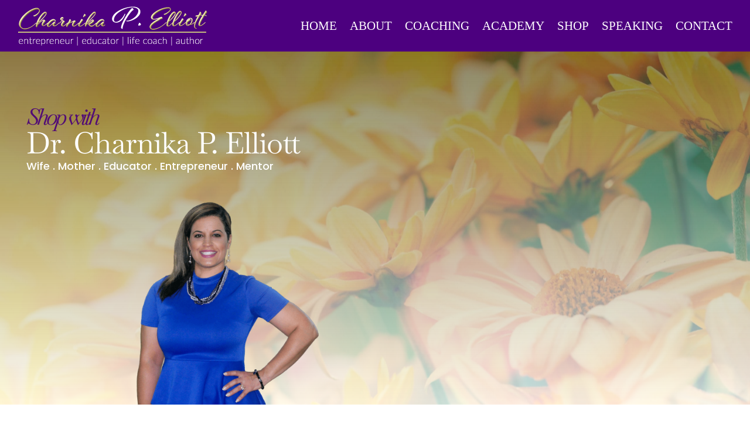

--- FILE ---
content_type: text/css
request_url: https://charnikapelliott.com/wp-content/et-cache/global/et-divi-customizer-global.min.css?ver=1766768215
body_size: 173
content:
#logo{position:relative;max-width:90%}div#top-header{background-color:#3AB7B0}.inline-optin .et_pb_newsletter_field,.inline-optin .et_pb_newsletter_button_wrap{flex-basis:32%}.inline-optin .et_pb_newsletter_footer{margin-top:0}.et_pb_column_4_4 .inline-optin{display:block}.inline-optin .et_pb_newsletter_description,.inline-optin .et_pb_newsletter_form{width:100%;padding:0}@media (max-width:800px){.inline-optin .et_pb_newsletter_field,.inline-optin .et_pb_newsletter_button_wrap{flex-basis:49%}.et_pb_column_4_4 .inline-optin .et_pb_newsletter_description{margin-bottom:10px}}@media (max-width:479px){.inline-optin .et_pb_newsletter_field,.inline-optin .et_pb_newsletter_button_wrap{flex-basis:100%}}.mobile_menu_bar:after{content:'MENU';position:relative!important;bottom:10px;left:10%;color:#fff}.mobile_nav.opened .mobile_menu_bar:before{content:'4d'}@media only screen and (max-width:767px){.et_pb_section_0_tb_body.home{background-image:url(https://charnikapelliott.com/wp-content/uploads/2020/10/cpel-home-hero-bg_and_img_charnika-1.jpg);background-position:60%}}